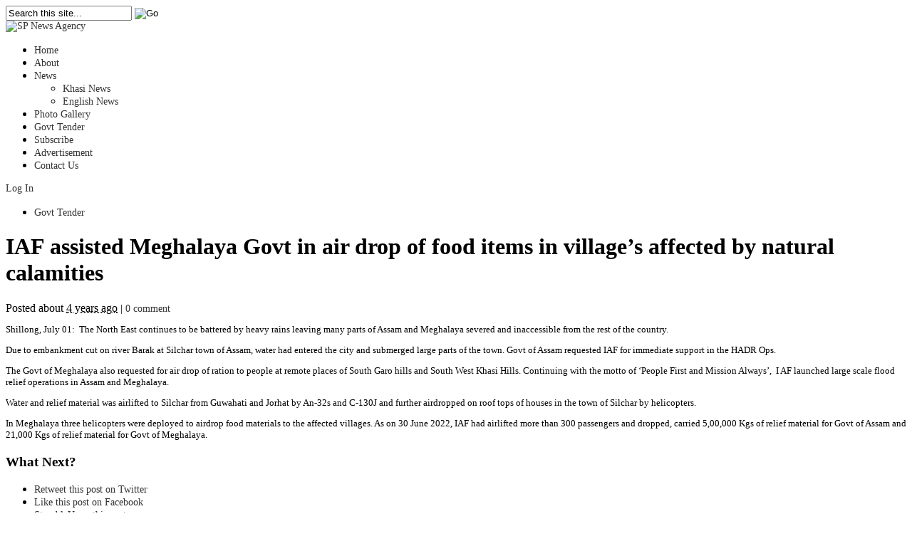

--- FILE ---
content_type: text/html; charset=UTF-8
request_url: https://spnewsagency.com/iaf-assisted-meghalaya-govt-in-air-drop-of-food-items-in-villages-affected-by-natural-calamities/
body_size: 51620
content:
<!DOCTYPE html PUBLIC "-//W3C//DTD XHTML 1.0 Transitional//EN" "http://www.w3.org/TR/xhtml1/DTD/xhtml1-transitional.dtd">
<html xmlns="http://www.w3.org/1999/xhtml" lang="en-US" xml:lang="en-US">
<head profile="http://gmpg.org/xfn/11">
<meta http-equiv="Content-Type" content="text/html; charset=UTF-8" />
<title>  IAF assisted Meghalaya Govt in air drop of food items in village’s affected by natural calamities | SP News Agency</title>

<link rel="profile" href="http://gmpg.org/xfn/11" />
<link rel="stylesheet" type="text/css" media="all" href="https://spnewsagency.com/wp-content/themes/newspaper/style.css" />
<link rel="alternate" type="application/rss+xml" title="SP News Agency RSS Feed" href="https://spnewsagency.com/feed/" />
<link rel="alternate" type="application/atom+xml" title="SP News Agency Atom Feed" href="https://spnewsagency.com/feed/atom/" />
<link rel="pingback" href="https://spnewsagency.com/xmlrpc.php" />
<link rel="stylesheet" type="text/css" href="https://spnewsagency.com/wp-content/themes/newspaper/styles/default.css" />	
<link rel="stylesheet" type="text/css" href="https://spnewsagency.com/wp-content/themes/newspaper/custom.css" />


	  <meta name='robots' content='max-image-preview:large' />
<link rel="alternate" type="application/rss+xml" title="SP News Agency &raquo; IAF assisted Meghalaya Govt in air drop of food items in village’s affected by natural calamities Comments Feed" href="https://spnewsagency.com/iaf-assisted-meghalaya-govt-in-air-drop-of-food-items-in-villages-affected-by-natural-calamities/feed/" />
<link rel="alternate" title="oEmbed (JSON)" type="application/json+oembed" href="https://spnewsagency.com/wp-json/oembed/1.0/embed?url=https%3A%2F%2Fspnewsagency.com%2Fiaf-assisted-meghalaya-govt-in-air-drop-of-food-items-in-villages-affected-by-natural-calamities%2F" />
<link rel="alternate" title="oEmbed (XML)" type="text/xml+oembed" href="https://spnewsagency.com/wp-json/oembed/1.0/embed?url=https%3A%2F%2Fspnewsagency.com%2Fiaf-assisted-meghalaya-govt-in-air-drop-of-food-items-in-villages-affected-by-natural-calamities%2F&#038;format=xml" />
<meta content="Newspaper v.1.0.1" name="generator"/><style id='wp-img-auto-sizes-contain-inline-css' type='text/css'>
img:is([sizes=auto i],[sizes^="auto," i]){contain-intrinsic-size:3000px 1500px}
/*# sourceURL=wp-img-auto-sizes-contain-inline-css */
</style>
<link rel='stylesheet' id='wordpress-plugin-random-post-slider-css' href='https://spnewsagency.com/wp-content/plugins/wordpress-plugin-random-post-slider/wordpress-plugin-random-post-slider.css?ver=6.9' type='text/css' media='all' />
<style id='wp-emoji-styles-inline-css' type='text/css'>

	img.wp-smiley, img.emoji {
		display: inline !important;
		border: none !important;
		box-shadow: none !important;
		height: 1em !important;
		width: 1em !important;
		margin: 0 0.07em !important;
		vertical-align: -0.1em !important;
		background: none !important;
		padding: 0 !important;
	}
/*# sourceURL=wp-emoji-styles-inline-css */
</style>
<style id='wp-block-library-inline-css' type='text/css'>
:root{--wp-block-synced-color:#7a00df;--wp-block-synced-color--rgb:122,0,223;--wp-bound-block-color:var(--wp-block-synced-color);--wp-editor-canvas-background:#ddd;--wp-admin-theme-color:#007cba;--wp-admin-theme-color--rgb:0,124,186;--wp-admin-theme-color-darker-10:#006ba1;--wp-admin-theme-color-darker-10--rgb:0,107,160.5;--wp-admin-theme-color-darker-20:#005a87;--wp-admin-theme-color-darker-20--rgb:0,90,135;--wp-admin-border-width-focus:2px}@media (min-resolution:192dpi){:root{--wp-admin-border-width-focus:1.5px}}.wp-element-button{cursor:pointer}:root .has-very-light-gray-background-color{background-color:#eee}:root .has-very-dark-gray-background-color{background-color:#313131}:root .has-very-light-gray-color{color:#eee}:root .has-very-dark-gray-color{color:#313131}:root .has-vivid-green-cyan-to-vivid-cyan-blue-gradient-background{background:linear-gradient(135deg,#00d084,#0693e3)}:root .has-purple-crush-gradient-background{background:linear-gradient(135deg,#34e2e4,#4721fb 50%,#ab1dfe)}:root .has-hazy-dawn-gradient-background{background:linear-gradient(135deg,#faaca8,#dad0ec)}:root .has-subdued-olive-gradient-background{background:linear-gradient(135deg,#fafae1,#67a671)}:root .has-atomic-cream-gradient-background{background:linear-gradient(135deg,#fdd79a,#004a59)}:root .has-nightshade-gradient-background{background:linear-gradient(135deg,#330968,#31cdcf)}:root .has-midnight-gradient-background{background:linear-gradient(135deg,#020381,#2874fc)}:root{--wp--preset--font-size--normal:16px;--wp--preset--font-size--huge:42px}.has-regular-font-size{font-size:1em}.has-larger-font-size{font-size:2.625em}.has-normal-font-size{font-size:var(--wp--preset--font-size--normal)}.has-huge-font-size{font-size:var(--wp--preset--font-size--huge)}.has-text-align-center{text-align:center}.has-text-align-left{text-align:left}.has-text-align-right{text-align:right}.has-fit-text{white-space:nowrap!important}#end-resizable-editor-section{display:none}.aligncenter{clear:both}.items-justified-left{justify-content:flex-start}.items-justified-center{justify-content:center}.items-justified-right{justify-content:flex-end}.items-justified-space-between{justify-content:space-between}.screen-reader-text{border:0;clip-path:inset(50%);height:1px;margin:-1px;overflow:hidden;padding:0;position:absolute;width:1px;word-wrap:normal!important}.screen-reader-text:focus{background-color:#ddd;clip-path:none;color:#444;display:block;font-size:1em;height:auto;left:5px;line-height:normal;padding:15px 23px 14px;text-decoration:none;top:5px;width:auto;z-index:100000}html :where(.has-border-color){border-style:solid}html :where([style*=border-top-color]){border-top-style:solid}html :where([style*=border-right-color]){border-right-style:solid}html :where([style*=border-bottom-color]){border-bottom-style:solid}html :where([style*=border-left-color]){border-left-style:solid}html :where([style*=border-width]){border-style:solid}html :where([style*=border-top-width]){border-top-style:solid}html :where([style*=border-right-width]){border-right-style:solid}html :where([style*=border-bottom-width]){border-bottom-style:solid}html :where([style*=border-left-width]){border-left-style:solid}html :where(img[class*=wp-image-]){height:auto;max-width:100%}:where(figure){margin:0 0 1em}html :where(.is-position-sticky){--wp-admin--admin-bar--position-offset:var(--wp-admin--admin-bar--height,0px)}@media screen and (max-width:600px){html :where(.is-position-sticky){--wp-admin--admin-bar--position-offset:0px}}

/*# sourceURL=wp-block-library-inline-css */
</style><style id='global-styles-inline-css' type='text/css'>
:root{--wp--preset--aspect-ratio--square: 1;--wp--preset--aspect-ratio--4-3: 4/3;--wp--preset--aspect-ratio--3-4: 3/4;--wp--preset--aspect-ratio--3-2: 3/2;--wp--preset--aspect-ratio--2-3: 2/3;--wp--preset--aspect-ratio--16-9: 16/9;--wp--preset--aspect-ratio--9-16: 9/16;--wp--preset--color--black: #000000;--wp--preset--color--cyan-bluish-gray: #abb8c3;--wp--preset--color--white: #ffffff;--wp--preset--color--pale-pink: #f78da7;--wp--preset--color--vivid-red: #cf2e2e;--wp--preset--color--luminous-vivid-orange: #ff6900;--wp--preset--color--luminous-vivid-amber: #fcb900;--wp--preset--color--light-green-cyan: #7bdcb5;--wp--preset--color--vivid-green-cyan: #00d084;--wp--preset--color--pale-cyan-blue: #8ed1fc;--wp--preset--color--vivid-cyan-blue: #0693e3;--wp--preset--color--vivid-purple: #9b51e0;--wp--preset--gradient--vivid-cyan-blue-to-vivid-purple: linear-gradient(135deg,rgb(6,147,227) 0%,rgb(155,81,224) 100%);--wp--preset--gradient--light-green-cyan-to-vivid-green-cyan: linear-gradient(135deg,rgb(122,220,180) 0%,rgb(0,208,130) 100%);--wp--preset--gradient--luminous-vivid-amber-to-luminous-vivid-orange: linear-gradient(135deg,rgb(252,185,0) 0%,rgb(255,105,0) 100%);--wp--preset--gradient--luminous-vivid-orange-to-vivid-red: linear-gradient(135deg,rgb(255,105,0) 0%,rgb(207,46,46) 100%);--wp--preset--gradient--very-light-gray-to-cyan-bluish-gray: linear-gradient(135deg,rgb(238,238,238) 0%,rgb(169,184,195) 100%);--wp--preset--gradient--cool-to-warm-spectrum: linear-gradient(135deg,rgb(74,234,220) 0%,rgb(151,120,209) 20%,rgb(207,42,186) 40%,rgb(238,44,130) 60%,rgb(251,105,98) 80%,rgb(254,248,76) 100%);--wp--preset--gradient--blush-light-purple: linear-gradient(135deg,rgb(255,206,236) 0%,rgb(152,150,240) 100%);--wp--preset--gradient--blush-bordeaux: linear-gradient(135deg,rgb(254,205,165) 0%,rgb(254,45,45) 50%,rgb(107,0,62) 100%);--wp--preset--gradient--luminous-dusk: linear-gradient(135deg,rgb(255,203,112) 0%,rgb(199,81,192) 50%,rgb(65,88,208) 100%);--wp--preset--gradient--pale-ocean: linear-gradient(135deg,rgb(255,245,203) 0%,rgb(182,227,212) 50%,rgb(51,167,181) 100%);--wp--preset--gradient--electric-grass: linear-gradient(135deg,rgb(202,248,128) 0%,rgb(113,206,126) 100%);--wp--preset--gradient--midnight: linear-gradient(135deg,rgb(2,3,129) 0%,rgb(40,116,252) 100%);--wp--preset--font-size--small: 13px;--wp--preset--font-size--medium: 20px;--wp--preset--font-size--large: 36px;--wp--preset--font-size--x-large: 42px;--wp--preset--spacing--20: 0.44rem;--wp--preset--spacing--30: 0.67rem;--wp--preset--spacing--40: 1rem;--wp--preset--spacing--50: 1.5rem;--wp--preset--spacing--60: 2.25rem;--wp--preset--spacing--70: 3.38rem;--wp--preset--spacing--80: 5.06rem;--wp--preset--shadow--natural: 6px 6px 9px rgba(0, 0, 0, 0.2);--wp--preset--shadow--deep: 12px 12px 50px rgba(0, 0, 0, 0.4);--wp--preset--shadow--sharp: 6px 6px 0px rgba(0, 0, 0, 0.2);--wp--preset--shadow--outlined: 6px 6px 0px -3px rgb(255, 255, 255), 6px 6px rgb(0, 0, 0);--wp--preset--shadow--crisp: 6px 6px 0px rgb(0, 0, 0);}:where(.is-layout-flex){gap: 0.5em;}:where(.is-layout-grid){gap: 0.5em;}body .is-layout-flex{display: flex;}.is-layout-flex{flex-wrap: wrap;align-items: center;}.is-layout-flex > :is(*, div){margin: 0;}body .is-layout-grid{display: grid;}.is-layout-grid > :is(*, div){margin: 0;}:where(.wp-block-columns.is-layout-flex){gap: 2em;}:where(.wp-block-columns.is-layout-grid){gap: 2em;}:where(.wp-block-post-template.is-layout-flex){gap: 1.25em;}:where(.wp-block-post-template.is-layout-grid){gap: 1.25em;}.has-black-color{color: var(--wp--preset--color--black) !important;}.has-cyan-bluish-gray-color{color: var(--wp--preset--color--cyan-bluish-gray) !important;}.has-white-color{color: var(--wp--preset--color--white) !important;}.has-pale-pink-color{color: var(--wp--preset--color--pale-pink) !important;}.has-vivid-red-color{color: var(--wp--preset--color--vivid-red) !important;}.has-luminous-vivid-orange-color{color: var(--wp--preset--color--luminous-vivid-orange) !important;}.has-luminous-vivid-amber-color{color: var(--wp--preset--color--luminous-vivid-amber) !important;}.has-light-green-cyan-color{color: var(--wp--preset--color--light-green-cyan) !important;}.has-vivid-green-cyan-color{color: var(--wp--preset--color--vivid-green-cyan) !important;}.has-pale-cyan-blue-color{color: var(--wp--preset--color--pale-cyan-blue) !important;}.has-vivid-cyan-blue-color{color: var(--wp--preset--color--vivid-cyan-blue) !important;}.has-vivid-purple-color{color: var(--wp--preset--color--vivid-purple) !important;}.has-black-background-color{background-color: var(--wp--preset--color--black) !important;}.has-cyan-bluish-gray-background-color{background-color: var(--wp--preset--color--cyan-bluish-gray) !important;}.has-white-background-color{background-color: var(--wp--preset--color--white) !important;}.has-pale-pink-background-color{background-color: var(--wp--preset--color--pale-pink) !important;}.has-vivid-red-background-color{background-color: var(--wp--preset--color--vivid-red) !important;}.has-luminous-vivid-orange-background-color{background-color: var(--wp--preset--color--luminous-vivid-orange) !important;}.has-luminous-vivid-amber-background-color{background-color: var(--wp--preset--color--luminous-vivid-amber) !important;}.has-light-green-cyan-background-color{background-color: var(--wp--preset--color--light-green-cyan) !important;}.has-vivid-green-cyan-background-color{background-color: var(--wp--preset--color--vivid-green-cyan) !important;}.has-pale-cyan-blue-background-color{background-color: var(--wp--preset--color--pale-cyan-blue) !important;}.has-vivid-cyan-blue-background-color{background-color: var(--wp--preset--color--vivid-cyan-blue) !important;}.has-vivid-purple-background-color{background-color: var(--wp--preset--color--vivid-purple) !important;}.has-black-border-color{border-color: var(--wp--preset--color--black) !important;}.has-cyan-bluish-gray-border-color{border-color: var(--wp--preset--color--cyan-bluish-gray) !important;}.has-white-border-color{border-color: var(--wp--preset--color--white) !important;}.has-pale-pink-border-color{border-color: var(--wp--preset--color--pale-pink) !important;}.has-vivid-red-border-color{border-color: var(--wp--preset--color--vivid-red) !important;}.has-luminous-vivid-orange-border-color{border-color: var(--wp--preset--color--luminous-vivid-orange) !important;}.has-luminous-vivid-amber-border-color{border-color: var(--wp--preset--color--luminous-vivid-amber) !important;}.has-light-green-cyan-border-color{border-color: var(--wp--preset--color--light-green-cyan) !important;}.has-vivid-green-cyan-border-color{border-color: var(--wp--preset--color--vivid-green-cyan) !important;}.has-pale-cyan-blue-border-color{border-color: var(--wp--preset--color--pale-cyan-blue) !important;}.has-vivid-cyan-blue-border-color{border-color: var(--wp--preset--color--vivid-cyan-blue) !important;}.has-vivid-purple-border-color{border-color: var(--wp--preset--color--vivid-purple) !important;}.has-vivid-cyan-blue-to-vivid-purple-gradient-background{background: var(--wp--preset--gradient--vivid-cyan-blue-to-vivid-purple) !important;}.has-light-green-cyan-to-vivid-green-cyan-gradient-background{background: var(--wp--preset--gradient--light-green-cyan-to-vivid-green-cyan) !important;}.has-luminous-vivid-amber-to-luminous-vivid-orange-gradient-background{background: var(--wp--preset--gradient--luminous-vivid-amber-to-luminous-vivid-orange) !important;}.has-luminous-vivid-orange-to-vivid-red-gradient-background{background: var(--wp--preset--gradient--luminous-vivid-orange-to-vivid-red) !important;}.has-very-light-gray-to-cyan-bluish-gray-gradient-background{background: var(--wp--preset--gradient--very-light-gray-to-cyan-bluish-gray) !important;}.has-cool-to-warm-spectrum-gradient-background{background: var(--wp--preset--gradient--cool-to-warm-spectrum) !important;}.has-blush-light-purple-gradient-background{background: var(--wp--preset--gradient--blush-light-purple) !important;}.has-blush-bordeaux-gradient-background{background: var(--wp--preset--gradient--blush-bordeaux) !important;}.has-luminous-dusk-gradient-background{background: var(--wp--preset--gradient--luminous-dusk) !important;}.has-pale-ocean-gradient-background{background: var(--wp--preset--gradient--pale-ocean) !important;}.has-electric-grass-gradient-background{background: var(--wp--preset--gradient--electric-grass) !important;}.has-midnight-gradient-background{background: var(--wp--preset--gradient--midnight) !important;}.has-small-font-size{font-size: var(--wp--preset--font-size--small) !important;}.has-medium-font-size{font-size: var(--wp--preset--font-size--medium) !important;}.has-large-font-size{font-size: var(--wp--preset--font-size--large) !important;}.has-x-large-font-size{font-size: var(--wp--preset--font-size--x-large) !important;}
/*# sourceURL=global-styles-inline-css */
</style>

<style id='classic-theme-styles-inline-css' type='text/css'>
/*! This file is auto-generated */
.wp-block-button__link{color:#fff;background-color:#32373c;border-radius:9999px;box-shadow:none;text-decoration:none;padding:calc(.667em + 2px) calc(1.333em + 2px);font-size:1.125em}.wp-block-file__button{background:#32373c;color:#fff;text-decoration:none}
/*# sourceURL=/wp-includes/css/classic-themes.min.css */
</style>
<link rel='stylesheet' id='contact-form-7-css' href='https://spnewsagency.com/wp-content/plugins/contact-form-7/includes/css/styles.css?ver=6.1.1' type='text/css' media='all' />
<link rel='stylesheet' id='wp-lightbox-2.min.css-css' href='https://spnewsagency.com/wp-content/plugins/wp-lightbox-2/styles/lightbox.min.css?ver=1.3.4' type='text/css' media='all' />
<link rel='stylesheet' id='colorbox-css' href='https://spnewsagency.com/wp-content/plugins/lightbox-gallery/colorbox/example1/colorbox.css?ver=6.9' type='text/css' media='all' />
<link rel='stylesheet' id='simplemodal-login-css' href='http://spnewsagency.com/wp-content/plugins/simplemodal-login/css/default.css?ver=1.1' type='text/css' media='screen' />
<script type="text/javascript" src="https://spnewsagency.com/wp-content/themes/newspaper/includes/js/jquery.min.js?ver=1.4.2" id="jquery-js"></script>
<script type="text/javascript" src="https://spnewsagency.com/wp-content/plugins/wordpress-plugin-random-post-slider/js/jquery.cycle.all.latest.js?ver=6.9" id="jquery.cycle.all.latest-js"></script>
<script type="text/javascript" src="http://spnewsagency.com/wp-content/plugins/wp-newsticker/scripts/jquery.newsticker.js?ver=6.9" id="jquery.newsticker-js"></script>
<script type="text/javascript" src="https://spnewsagency.com/wp-content/themes/newspaper/includes/js/superfish.js?ver=1.4.2" id="jquery-superfish-js"></script>
<script type="text/javascript" src="https://spnewsagency.com/wp-content/themes/newspaper/includes/js/tabber.js?ver=1.4.2" id="jquery-tabber-js"></script>
<script type="text/javascript" src="https://spnewsagency.com/wp-content/themes/newspaper/includes/js/custom.js?ver=1.4.2" id="jquery-custom-js"></script>
<link rel="https://api.w.org/" href="https://spnewsagency.com/wp-json/" /><link rel="alternate" title="JSON" type="application/json" href="https://spnewsagency.com/wp-json/wp/v2/posts/82876" /><link rel="EditURI" type="application/rsd+xml" title="RSD" href="https://spnewsagency.com/xmlrpc.php?rsd" />
<meta name="generator" content="WordPress 6.9" />
<link rel="canonical" href="https://spnewsagency.com/iaf-assisted-meghalaya-govt-in-air-drop-of-food-items-in-villages-affected-by-natural-calamities/" />
<link rel='shortlink' href='https://spnewsagency.com/?p=82876' />
<link id='MediaRSS' rel='alternate' type='application/rss+xml' title='NextGEN Gallery RSS Feed' href='https://spnewsagency.com/wp-content/plugins/nextgen-gallery/src/Legacy/xml/media-rss.php' />
<link rel="shortcut icon" href="http://spnewsagency.com/wp-content/themes/newspaper/images/favicon.png" /><script type="text/javascript" src="https://spnewsagency.com/wp-content/plugins/si-captcha-for-wordpress/captcha/si_captcha.js?ver=1768457601"></script>
<!-- begin SI CAPTCHA Anti-Spam - login/register form style -->
<style type="text/css">
.si_captcha_small { width:175px; height:45px; padding-top:10px; padding-bottom:10px; }
.si_captcha_large { width:250px; height:60px; padding-top:10px; padding-bottom:10px; }
img#si_image_com { border-style:none; margin:0; padding-right:5px; float:left; }
img#si_image_reg { border-style:none; margin:0; padding-right:5px; float:left; }
img#si_image_log { border-style:none; margin:0; padding-right:5px; float:left; }
img#si_image_side_login { border-style:none; margin:0; padding-right:5px; float:left; }
img#si_image_checkout { border-style:none; margin:0; padding-right:5px; float:left; }
img#si_image_jetpack { border-style:none; margin:0; padding-right:5px; float:left; }
img#si_image_bbpress_topic { border-style:none; margin:0; padding-right:5px; float:left; }
.si_captcha_refresh { border-style:none; margin:0; vertical-align:bottom; }
div#si_captcha_input { display:block; padding-top:15px; padding-bottom:5px; }
label#si_captcha_code_label { margin:0; }
input#si_captcha_code_input { width:65px; }
p#si_captcha_code_p { clear: left; padding-top:10px; }
.si-captcha-jetpack-error { color:#DC3232; }
</style>
<!-- end SI CAPTCHA Anti-Spam - login/register form style -->
		<style type="text/css" id="wp-custom-css">
			
a:link, a:visited {
    color: #333;
    text-decoration: none;
    font-size: 14px;
}
p {
    font-size: 13px;
}
span {
    font-size: 14px;
}		</style>
		
<meta name="google-site-verification" content="mB-yoaXWYjq2wkiFS_bnaGOzT5rBLqnPSCAWVA9amt4" />

<script type="text/javascript">

  var _gaq = _gaq || [];
  _gaq.push(['_setAccount', 'UA-39098493-1']);
  _gaq.push(['_trackPageview']);

  (function() {
    var ga = document.createElement('script'); ga.type = 'text/javascript'; ga.async = true;
    ga.src = ('https:' == document.location.protocol ? 'https://ssl' : 'http://www') + '.google-analytics.com/ga.js';
    var s = document.getElementsByTagName('script')[0]; s.parentNode.insertBefore(ga, s);
  })();

</script>

</head>

<body class="wp-singular post-template-default single single-post postid-82876 single-format-standard wp-theme-newspaper chrome">


<div id="wrapper">

	<div id="top">
	
				
        <div id="search">
			<form method="get" id="searchform" action="https://spnewsagency.com">
				<input type="text" class="field" name="s" id="s"  value="Search this site..." onfocus="if (this.value == 'Search this site...') {this.value = '';}" onblur="if (this.value == '') {this.value = 'Search this site...';}" />
				<input id="searchsubmit" type="image" src="https://spnewsagency.com/wp-content/themes/newspaper/images/ico-search.gif" value="Go" />
			</form>
		</div><!--end #search -->        
						
	</div> <!-- end #top -->

	<div id="header">
	
			
			<!-- end .header-quote .quote-left --> 
	  	
	  		
		<div id="header-with-quote">		
				
			<a href="https://spnewsagency.com"><img src="https://spnewsagency.com/wp-content/themes/newspaper/images/logo.jpg" alt="SP News Agency" id="logo"/></a>
			
			    
	    </div> <!-- #header-with-quote #header-with-ad -->
	    
			    
		     <!--end .header-quote .quote-right--> 
	
	  		  	
			  	
		<div class="clear"></div>    
			
	</div><!--end #header-->   


	<div id="primary-nav">



	
		<div class="nav">
		
			<ul id="menu-top-nav" class=""><li id="menu-item-46" class="menu-item menu-item-type-custom menu-item-object-custom menu-item-home menu-item-46"><a href="http://spnewsagency.com/">Home</a></li>
<li id="menu-item-53" class="menu-item menu-item-type-post_type menu-item-object-page menu-item-53"><a href="https://spnewsagency.com/about-us/">About</a></li>
<li id="menu-item-49" class="menu-item menu-item-type-custom menu-item-object-custom menu-item-has-children menu-item-49"><a href="http://spnewsagency.com/category/khasi-news/">News</a>
<ul class="sub-menu">
	<li id="menu-item-48" class="menu-item menu-item-type-taxonomy menu-item-object-category menu-item-48"><a href="https://spnewsagency.com/category/khasi-news/">Khasi News</a></li>
	<li id="menu-item-47" class="menu-item menu-item-type-taxonomy menu-item-object-category current-post-ancestor current-menu-parent current-post-parent menu-item-47"><a href="https://spnewsagency.com/category/english-news/">English News</a></li>
</ul>
</li>
<li id="menu-item-106" class="menu-item menu-item-type-post_type menu-item-object-page menu-item-106"><a href="https://spnewsagency.com/photo-gallery/">Photo Gallery</a></li>
<li id="menu-item-752" class="menu-item menu-item-type-post_type menu-item-object-page menu-item-752"><a href="https://spnewsagency.com/govt-tender/">Govt Tender</a></li>
<li id="menu-item-57" class="menu-item menu-item-type-post_type menu-item-object-page menu-item-57"><a href="https://spnewsagency.com/subscribe/">Subscribe</a></li>
<li id="menu-item-64" class="menu-item menu-item-type-post_type menu-item-object-page menu-item-64"><a href="https://spnewsagency.com/advertise-with-us/">Advertisement</a></li>
<li id="menu-item-61" class="menu-item menu-item-type-post_type menu-item-object-page menu-item-61"><a href="https://spnewsagency.com/contact-us/">Contact Us</a></li>
</ul>				
		</div><!--end .nav-->
		
	</div><!--#primary-nav-->
	
	<div id="secondary-nav">

<div id="loginbutton">
				<a href="/wp-login.php" class="simplemodal-login">Log In</a>
			</div> 

<div style="width: 91.5%;"></div>
		
		<div class="nav">
	
							<ul id="" class="">
					<li class="page_item page-item-750"><a href="https://spnewsagency.com/govt-tender/">Govt Tender</a></li>
				</ul>
				
		</div><!--end .nav-->
		
		
		<!-- start nav-social -->  


			



		 <!-- end .nav-social -->
		
				    	    
	</div> <!--end #secondary-nav-->



	<div id="container">
<div id="content">

		
		<div id="post-82876" class="post-82876 post type-post status-publish format-standard hentry category-english-news">
				
			<h1 class="entry-title">IAF assisted Meghalaya Govt in air drop of food items in village’s affected by natural calamities</h1>
			
			<div class="entry-meta">
				Posted about <abbr title="July 1, 2022 at 8:44 am">4 years ago</abbr> <span class="entry-sep">|</span> <span class="entry-comment"><a href="https://spnewsagency.com/iaf-assisted-meghalaya-govt-in-air-drop-of-food-items-in-villages-affected-by-natural-calamities/#respond">0 comment</a></span></span>
			</div> <!--end .entry-meta-->
    
			<div class="entry entry-content">

								
				<p>Shillong, July 01:  The North East continues to be battered by heavy rains leaving many parts of Assam and Meghalaya severed and inaccessible from the rest of the country.</p>
<p>Due to embankment cut on river Barak at Silchar town of Assam, water had entered the city and submerged large parts of the town. Govt of Assam requested IAF for immediate support in the HADR Ops.</p>
<p>The Govt of Meghalaya also requested for air drop of ration to people at remote places of South Garo hills and South West Khasi Hills. Continuing with the motto of ‘People First and Mission Always’,  I AF launched large scale flood relief operations in Assam and Meghalaya.</p>
<p>Water and relief material was airlifted to Silchar from Guwahati and Jorhat by An-32s and C-130J and further airdropped on roof tops of houses in the town of Silchar by helicopters.</p>
<p>In Meghalaya three helicopters were deployed to airdrop food materials to the affected villages. As on 30 June 2022, IAF had airlifted more than 300 passengers and dropped, carried 5,00,000 Kgs of relief material for Govt of Assam and 21,000 Kgs of relief material for Govt of Meghalaya.</p>
							
							
			</div> <!--end .entry-->

						
				

						
				<div class="entry-bottom">
				
					<div class="entry-social">
						<h3 class="section-title">What Next?</h3>
						<ul class="clear"><li class="twitter_icon"><a title="Retweet this post on Twitter" href="http://twitter.com/home?status=IAF%20assisted%20Meghalaya%20Govt%20in%20air%20drop%20of%20food%20items%20in%20village%E2%80%99s%20affected%20by%20natural%20calamities%20-%20https://spnewsagency.com/?p=82876">Retweet this post on Twitter</a></li><li class="facebook_icon"><a title="Like this post on Facebook" href="http://www.facebook.com/share.php?u=https%3A%2F%2Fspnewsagency.com%2Fiaf-assisted-meghalaya-govt-in-air-drop-of-food-items-in-villages-affected-by-natural-calamities%2F&amp;t=IAF%20assisted%20Meghalaya%20Govt%20in%20air%20drop%20of%20food%20items%20in%20village%E2%80%99s%20affected%20by%20natural%20calamities">Like this post on Facebook</a></li><li class="stumbleupon_icon"><a title="StumbleUpon this post" href="http://www.stumbleupon.com/submit?url=https%3A%2F%2Fspnewsagency.com%2Fiaf-assisted-meghalaya-govt-in-air-drop-of-food-items-in-villages-affected-by-natural-calamities%2F&amp;title=IAF%20assisted%20Meghalaya%20Govt%20in%20air%20drop%20of%20food%20items%20in%20village%E2%80%99s%20affected%20by%20natural%20calamities">StumbleUpon this post</a></li><li class="digg_icon"><a title="Digg this post" href="http://digg.com/submit?phase=2&amp;url=https%3A%2F%2Fspnewsagency.com%2Fiaf-assisted-meghalaya-govt-in-air-drop-of-food-items-in-villages-affected-by-natural-calamities%2F&amp;title=IAF%20assisted%20Meghalaya%20Govt%20in%20air%20drop%20of%20food%20items%20in%20village%E2%80%99s%20affected%20by%20natural%20calamities&amp;bodytext=Shillong%2C%20July%2001%3A%20%C2%A0The%20North%20East%20continues%20to%20be%20battered%20by%20heavy%20rains%20leaving%20many%20parts%20of%20Assam%20and%20Meghalaya%20severed%20and%20inaccessible%20from%20the%20rest%20of%20the%20country.Due%20to%20embankment%20cut%20on%20river%20Barak%20at%20Silchar%20town%20of%20Assam%2C%20water%20had%20e">Digg this post</a></li><li class="delicious_icon"><a title="Bookmark on del.icio.us" href="http://delicious.com/post?url=https%3A%2F%2Fspnewsagency.com%2Fiaf-assisted-meghalaya-govt-in-air-drop-of-food-items-in-villages-affected-by-natural-calamities%2F&amp;title=IAF%20assisted%20Meghalaya%20Govt%20in%20air%20drop%20of%20food%20items%20in%20village%E2%80%99s%20affected%20by%20natural%20calamities&amp;notes=Shillong%2C%20July%2001%3A%20%C2%A0The%20North%20East%20continues%20to%20be%20battered%20by%20heavy%20rains%20leaving%20many%20parts%20of%20Assam%20and%20Meghalaya%20severed%20and%20inaccessible%20from%20the%20rest%20of%20the%20country.Due%20to%20embankment%20cut%20on%20river%20Barak%20at%20Silchar%20town%20of%20Assam%2C%20water%20had%20e">Bookmark on del.icio.us</a></li></ul>	
					</div> <!--end .entry-social-->	
					
					<div class="entry-related-posts">
								<h3>Recent Articles</h3>
		<ul>
					<li>
				<a class="title" href="https://spnewsagency.com/ed-attached-properties-under-pmla-2002-in-the-case-of-m-s-suumaya-group/" rel="bookmark">ED attached properties under PMLA 2002 in the case of M/s Suumaya Group</a>
			</li>
					<li>
				<a class="title" href="https://spnewsagency.com/kynnoh-ka-seng-hanm-kiba-pyniap-ia-u-dilseng-dei-ki-khar-bangladesh/" rel="bookmark">Kynnoh ka seng HANM kiba pyniap ia u Dilseng dei ki khar Bangladesh</a>
			</li>
					<li>
				<a class="title" href="https://spnewsagency.com/na-ka-mnrega-ioh-ophis-ka-kyntiewlang-v-o-ka-shnong-korstep-nonglyngdoh/" rel="bookmark">Na ka MNREGA ioh ophis ka Kyntiewlang V.O ka shnong Korstep Nonglyngdoh</a>
			</li>
					<li>
				<a class="title" href="https://spnewsagency.com/apot-bags-best-film-at-8th-sailadhar-baruah-film-awards-ne-2025/" rel="bookmark">APOT bags best film at 8th Sailadhar Baruah Film Awards, NE 2025</a>
			</li>
					<li>
				<a class="title" href="https://spnewsagency.com/the-d-m-of-ewkh-district-under-63-bnss-2023-band-sale-of-fish-from-bangladesh/" rel="bookmark">The D.M of EWKH district under 63 BNSS, 2023 band sale of fish from Bangladesh</a>
			</li>
					<li>
				<a class="title" href="https://spnewsagency.com/ba-long-jingiaseng-heh-ka-balang-presbyterian-bad-katholik-jurip-u-mla-ia-ka-surok/" rel="bookmark">Ka jingiaseng heh ka balang Presbyterian bad Katholik jurip u MLA ia ka surok</a>
			</li>
					<li>
				<a class="title" href="https://spnewsagency.com/ka-hyc-kan-nym-shong-kli-kti-ba-pynduh-ka-mtc-ban-kit-khynnah-skul/" rel="bookmark">Ka HYC kan nym shong kli kti ba pynduh ka MTC ban kit khynnah skul</a>
			</li>
					<li>
				<a class="title" href="https://spnewsagency.com/the-police-ha-arrested-the-home-guard-who-was-alleged-of-extorting-money/" rel="bookmark">The police ha arrested the Home Guard who was alleged of extorting money</a>
			</li>
					<li>
				<a class="title" href="https://spnewsagency.com/kynduh-u-bah-a-l-hek-ia-u-national-working-president-ban-pynkhlain-ia-ka-bjp/" rel="bookmark">Kynduh u bah A L Hek ia u National Working President ban pynkhlain ia ka BJP</a>
			</li>
					<li>
				<a class="title" href="https://spnewsagency.com/hyc-condemn-the-abrupt-decision-of-the-mtc-to-stop-services-as-school-bus/" rel="bookmark">HYC condemn the abrupt decision of the MTC to stop services as school bus  </a>
			</li>
				</ul>
		
							</div> <!-- end .entry-related-posts -->
			
					<div class="clear"></div>
			
				</div> <!-- end .entry-bottom -->			
			
							
		</div> <!--end #post-->

<!-- You can start editing here. -->

<div class="comments-box">

	<a name="comments" id="comments"></a>

	
<!-- If comments are open, but there are no comments. -->




<div id="respond">

	<h3>Leave a Reply</h3>
	
	<div class="cancel-comment-reply"> 
		<small><a rel="nofollow" id="cancel-comment-reply-link" href="/iaf-assisted-meghalaya-govt-in-air-drop-of-food-items-in-villages-affected-by-natural-calamities/#respond" style="display:none;">Click here to cancel reply.</a></small>
	</div> <!--end .cancel-comment-reply-->
	
		
		<form action="http://spnewsagency.com/wp-comments-post.php" method="post" id="commentform" name="commentform">
  			
			<p>
				<input type="text" name="author" class="txt" id="author" value="" size="22" tabindex="1" />
				<label for="author">Name  (Required) </label>
			</p>

			<p>
				<input type="text" name="email" class="txt" id="email" value="" size="22" tabindex="2" />
				<label for="email">Mail (will not be published)  (Required) </label>
			</p>

			<p>
				<input type="text" name="url" class="txt" id="url" value="" size="22" tabindex="3" />
				<label for="url">Website</label>
			</p>

			
	<!--<p><strong>XHTML:</strong> You can use these tags: &lt;a href=&quot;&quot; title=&quot;&quot;&gt; &lt;abbr title=&quot;&quot;&gt; &lt;acronym title=&quot;&quot;&gt; &lt;b&gt; &lt;blockquote cite=&quot;&quot;&gt; &lt;cite&gt; &lt;code&gt; &lt;del datetime=&quot;&quot;&gt; &lt;em&gt; &lt;i&gt; &lt;q cite=&quot;&quot;&gt; &lt;s&gt; &lt;strike&gt; &lt;strong&gt; </p>-->

			<p><textarea name="comment" id="comment" rows="10" cols="50" tabindex="4"></textarea></p>

			<a onclick="document.commentform.submit();" class="button"><span>Submit Comment</span></a>
			
			<div class="clear"></div>
			
			<input type="hidden" name="comment_post_ID" value="82876" />
	
			<input type='hidden' name='comment_post_ID' value='82876' id='comment_post_ID' />
<input type='hidden' name='comment_parent' id='comment_parent' value='0' />
	
			<p style="display: none;"><input type="hidden" id="akismet_comment_nonce" name="akismet_comment_nonce" value="dc36b3a60c" /></p><p style="display: none !important;" class="akismet-fields-container" data-prefix="ak_"><label>&#916;<textarea name="ak_hp_textarea" cols="45" rows="8" maxlength="100"></textarea></label><input type="hidden" id="ak_js_1" name="ak_js" value="45"/><script>document.getElementById( "ak_js_1" ).setAttribute( "value", ( new Date() ).getTime() );</script></p>
<div id="captchaImgDiv">

<div class="si_captcha_small"><img id="si_image_com" src="https://spnewsagency.com/wp-content/plugins/si-captcha-for-wordpress/captcha/securimage_show.php?si_sm_captcha=1&amp;si_form_id=com&amp;prefix=pTXImdJAcMlc6e5z" width="132" height="45" alt="CAPTCHA" title="CAPTCHA" />
    <input id="si_code_com" name="si_code_com" type="hidden"  value="pTXImdJAcMlc6e5z" />
    <div id="si_refresh_com">
<a href="#" rel="nofollow" title="Refresh" onclick="si_captcha_refresh('si_image_com','com','/wp-content/plugins/si-captcha-for-wordpress/captcha','https://spnewsagency.com/wp-content/plugins/si-captcha-for-wordpress/captcha/securimage_show.php?si_sm_captcha=1&amp;si_form_id=com&amp;prefix='); return false;">
      <img class="si_captcha_refresh" src="https://spnewsagency.com/wp-content/plugins/si-captcha-for-wordpress/captcha/images/refresh.png" width="22" height="20" alt="Refresh" onclick="this.blur();" /></a>
  </div>
  </div>

<p id="si_captcha_code_p">
<input id="si_captcha_code" name="si_captcha_code" type="text" />
<label for="si_captcha_code" >CAPTCHA Code</label><span class="required"> *</span>
</p>
</div>
      <script type='text/javascript'>
          var sUrlInput = document.getElementById("comment");
                  var oParent = sUrlInput.parentNode;
          var sSubstitue = document.getElementById("captchaImgDiv");
                  oParent.appendChild(sSubstitue, sUrlInput);
      </script>
            <noscript>
          <style type='text/css'>#submit {display:none;}</style><br />           <input name="submit" type="submit" id="submit-alt" tabindex="6" value="Submit Comment" />
          </noscript>
  	
		</form> <!--end #commentform-->


</div> <!--end #respond-->


</div> <!--end #comment-box-->

</div><!--end #content-->

<div id="sidebar">
			<div id="calendar-4" class="widget widget_calendar"><h3 class="widget-title">Archives</h3><div id="calendar_wrap" class="calendar_wrap"><table id="wp-calendar" class="wp-calendar-table">
	<caption>January 2026</caption>
	<thead>
	<tr>
		<th scope="col" aria-label="Monday">M</th>
		<th scope="col" aria-label="Tuesday">T</th>
		<th scope="col" aria-label="Wednesday">W</th>
		<th scope="col" aria-label="Thursday">T</th>
		<th scope="col" aria-label="Friday">F</th>
		<th scope="col" aria-label="Saturday">S</th>
		<th scope="col" aria-label="Sunday">S</th>
	</tr>
	</thead>
	<tbody>
	<tr>
		<td colspan="3" class="pad">&nbsp;</td><td>1</td><td><a href="https://spnewsagency.com/2026/01/02/" aria-label="Posts published on January 2, 2026">2</a></td><td><a href="https://spnewsagency.com/2026/01/03/" aria-label="Posts published on January 3, 2026">3</a></td><td><a href="https://spnewsagency.com/2026/01/04/" aria-label="Posts published on January 4, 2026">4</a></td>
	</tr>
	<tr>
		<td><a href="https://spnewsagency.com/2026/01/05/" aria-label="Posts published on January 5, 2026">5</a></td><td><a href="https://spnewsagency.com/2026/01/06/" aria-label="Posts published on January 6, 2026">6</a></td><td><a href="https://spnewsagency.com/2026/01/07/" aria-label="Posts published on January 7, 2026">7</a></td><td><a href="https://spnewsagency.com/2026/01/08/" aria-label="Posts published on January 8, 2026">8</a></td><td><a href="https://spnewsagency.com/2026/01/09/" aria-label="Posts published on January 9, 2026">9</a></td><td><a href="https://spnewsagency.com/2026/01/10/" aria-label="Posts published on January 10, 2026">10</a></td><td><a href="https://spnewsagency.com/2026/01/11/" aria-label="Posts published on January 11, 2026">11</a></td>
	</tr>
	<tr>
		<td><a href="https://spnewsagency.com/2026/01/12/" aria-label="Posts published on January 12, 2026">12</a></td><td><a href="https://spnewsagency.com/2026/01/13/" aria-label="Posts published on January 13, 2026">13</a></td><td><a href="https://spnewsagency.com/2026/01/14/" aria-label="Posts published on January 14, 2026">14</a></td><td id="today"><a href="https://spnewsagency.com/2026/01/15/" aria-label="Posts published on January 15, 2026">15</a></td><td>16</td><td>17</td><td>18</td>
	</tr>
	<tr>
		<td>19</td><td>20</td><td>21</td><td>22</td><td>23</td><td>24</td><td>25</td>
	</tr>
	<tr>
		<td>26</td><td>27</td><td>28</td><td>29</td><td>30</td><td>31</td>
		<td class="pad" colspan="1">&nbsp;</td>
	</tr>
	</tbody>
	</table><nav aria-label="Previous and next months" class="wp-calendar-nav">
		<span class="wp-calendar-nav-prev"><a href="https://spnewsagency.com/2025/12/">&laquo; Dec</a></span>
		<span class="pad">&nbsp;</span>
		<span class="wp-calendar-nav-next">&nbsp;</span>
	</nav></div></div>	</div><!--end #sidebar-->

	<div class="clear"></div>

	</div> <!-- end #container -->

	<div class="clear"></div>

	<div id="footer">
	
    	<ul>
			<li><a href="https://spnewsagency.com">Home</a></li>        
    			<li class="cat-item cat-item-1"><a href="https://spnewsagency.com/category/english-news/">English News</a>
</li>
	<li class="cat-item cat-item-4"><a href="https://spnewsagency.com/category/khasi-news/">Khasi News</a>
</li>
    	</ul>
		
		<div class="clear"></div>					
				
		<div class="copyright">
		<h3 style="padding-right:5px;padding-top: 10px;float:left;">Visits</h3>	
				<div id="whitcounter-2" class="widget widget_whitcounter"><div class="wordpress-hit-counter" align="left"><img src='http://spnewsagency.com/wp-content/plugins/wordpress-hit-counter/styles/Basic/2/5.gif'><img src='http://spnewsagency.com/wp-content/plugins/wordpress-hit-counter/styles/Basic/2/1.gif'><img src='http://spnewsagency.com/wp-content/plugins/wordpress-hit-counter/styles/Basic/2/7.gif'><img src='http://spnewsagency.com/wp-content/plugins/wordpress-hit-counter/styles/Basic/2/6.gif'><img src='http://spnewsagency.com/wp-content/plugins/wordpress-hit-counter/styles/Basic/2/9.gif'><img src='http://spnewsagency.com/wp-content/plugins/wordpress-hit-counter/styles/Basic/2/4.gif'><img src='http://spnewsagency.com/wp-content/plugins/wordpress-hit-counter/styles/Basic/2/9.gif'><img src='http://spnewsagency.com/wp-content/plugins/wordpress-hit-counter/styles/Basic/2/5.gif'></div></div>				<div class="left">
				&copy; 2026 <a href="https://spnewsagency.com" title="Lets make Meghalaya a better place to live in" rel="home">SP News Agency</a>. All rights reserved. <a href="https://spnewsagency.com/wp-admin/">Site Admin</a> &middot; <span class="footer-rss"><a href="https://spnewsagency.com/feed/">Entries RSS</a></span> &middot; <span class="footer-rss"><a href="https://spnewsagency.com/comments/feed/">Comments RSS</a></span>
			</div> <!--end .left-->
			
			<div class="right">
                  Powered by <a href="http://www.netechno.com/" target="_blank">NE Techno (P) Ltd.</a> 
			</div> <!--end .right-->
			
		</div> <!--end .copyright-->
										
	</div> <!--end #footer -->

</div> <!--end #wrapper-->

<script type="speculationrules">
{"prefetch":[{"source":"document","where":{"and":[{"href_matches":"/*"},{"not":{"href_matches":["/wp-*.php","/wp-admin/*","/wp-content/uploads/*","/wp-content/*","/wp-content/plugins/*","/wp-content/themes/newspaper/*","/*\\?(.+)"]}},{"not":{"selector_matches":"a[rel~=\"nofollow\"]"}},{"not":{"selector_matches":".no-prefetch, .no-prefetch a"}}]},"eagerness":"conservative"}]}
</script>
<div id="simplemodal-login-form" style="display:none">
	<form name="loginform" id="loginform" action="https://spnewsagency.com/wp-login.php" method="post">
		<div class="title">Login</div>
		<div class="simplemodal-login-fields">
		<p>
			<label>Username<br />
			<input type="text" name="log" class="user_login input" value="" size="20" tabindex="10" /></label>
		</p>
		<p>
			<label>Password<br />
			<input type="password" name="pwd" class="user_pass input" value="" size="20" tabindex="20" /></label>
		</p>
		<p class="forgetmenot"><label><input name="rememberme" type="checkbox" id="rememberme" class="rememberme" value="forever" tabindex="90" /> Remember Me</label></p>
		<p class="submit">
			<input type="submit" name="wp-submit" value="Log In" tabindex="100" />
			<input type="button" class="simplemodal-close" value="Cancel" tabindex="101" />
			<input type="hidden" name="testcookie" value="1" />
		</p>
		<p class="nav"><a class="simplemodal-forgotpw" href="https://spnewsagency.com/wp-login.php?action=lostpassword" title="Password Lost and Found">Lost your password?</a>
			</p>
			</div>
			<div class="simplemodal-login-activity" style="display:none;"></div>
		</form>
	<form name="lostpasswordform" id="lostpasswordform" action="https://spnewsagency.com/wp-login.php?action=lostpassword" method="post">
		<div class="title">Reset Password</div>
		<div class="simplemodal-login-fields">
		<p>
			<label>Username or E-mail:<br />
			<input type="text" name="user_login" class="user_login input" value="" size="20" tabindex="10" /></label>
		</p>
		<p class="submit">
			<input type="submit" name="wp-submit" value="Get New Password" tabindex="100" />
			<input type="button" class="simplemodal-close" value="Cancel" tabindex="101" />
		</p>
		<p class="nav">
			<a class="simplemodal-login" href="https://spnewsagency.com/wp-login.php">Log in</a>
		</p>
		</div>
		<div class="simplemodal-login-activity" style="display:none;"></div>
	</form></div><script type="text/javascript">
	
		divScroller("scroll-h", "h", 60, 6000);
		 
	</script><script type="text/javascript" src="https://spnewsagency.com/wp-includes/js/dist/hooks.min.js?ver=dd5603f07f9220ed27f1" id="wp-hooks-js"></script>
<script type="text/javascript" src="https://spnewsagency.com/wp-includes/js/dist/i18n.min.js?ver=c26c3dc7bed366793375" id="wp-i18n-js"></script>
<script type="text/javascript" id="wp-i18n-js-after">
/* <![CDATA[ */
wp.i18n.setLocaleData( { 'text direction\u0004ltr': [ 'ltr' ] } );
//# sourceURL=wp-i18n-js-after
/* ]]> */
</script>
<script type="text/javascript" src="https://spnewsagency.com/wp-content/plugins/contact-form-7/includes/swv/js/index.js?ver=6.1.1" id="swv-js"></script>
<script type="text/javascript" id="contact-form-7-js-before">
/* <![CDATA[ */
var wpcf7 = {
    "api": {
        "root": "https:\/\/spnewsagency.com\/wp-json\/",
        "namespace": "contact-form-7\/v1"
    }
};
//# sourceURL=contact-form-7-js-before
/* ]]> */
</script>
<script type="text/javascript" src="https://spnewsagency.com/wp-content/plugins/contact-form-7/includes/js/index.js?ver=6.1.1" id="contact-form-7-js"></script>
<script type="text/javascript" id="wp-jquery-lightbox-js-extra">
/* <![CDATA[ */
var JQLBSettings = {"fitToScreen":"0","resizeSpeed":"400","displayDownloadLink":"0","navbarOnTop":"0","loopImages":"","resizeCenter":"","marginSize":"0","linkTarget":"_self","help":"","prevLinkTitle":"previous image","nextLinkTitle":"next image","prevLinkText":"\u00ab Previous","nextLinkText":"Next \u00bb","closeTitle":"close image gallery","image":"Image ","of":" of ","download":"Download","jqlb_overlay_opacity":"80","jqlb_overlay_color":"#000000","jqlb_overlay_close":"1","jqlb_border_width":"10","jqlb_border_color":"#ffffff","jqlb_border_radius":"0","jqlb_image_info_background_transparency":"100","jqlb_image_info_bg_color":"#ffffff","jqlb_image_info_text_color":"#000000","jqlb_image_info_text_fontsize":"10","jqlb_show_text_for_image":"1","jqlb_next_image_title":"next image","jqlb_previous_image_title":"previous image","jqlb_next_button_image":"https://spnewsagency.com/wp-content/plugins/wp-lightbox-2/styles/images/next.gif","jqlb_previous_button_image":"https://spnewsagency.com/wp-content/plugins/wp-lightbox-2/styles/images/prev.gif","jqlb_maximum_width":"","jqlb_maximum_height":"","jqlb_show_close_button":"1","jqlb_close_image_title":"close image gallery","jqlb_close_image_max_heght":"22","jqlb_image_for_close_lightbox":"https://spnewsagency.com/wp-content/plugins/wp-lightbox-2/styles/images/closelabel.gif","jqlb_keyboard_navigation":"1","jqlb_popup_size_fix":"0"};
//# sourceURL=wp-jquery-lightbox-js-extra
/* ]]> */
</script>
<script type="text/javascript" src="https://spnewsagency.com/wp-content/plugins/wp-lightbox-2/js/dist/wp-lightbox-2.min.js?ver=1.3.4.1" id="wp-jquery-lightbox-js"></script>
<script type="text/javascript" src="http://spnewsagency.com/wp-content/plugins/simplemodal-login/js/jquery.simplemodal.js?ver=1.4.3" id="jquery-simplemodal-js"></script>
<script type="text/javascript" id="simplemodal-login-js-extra">
/* <![CDATA[ */
var SimpleModalLoginL10n = {"shortcut":"true","logged_in":"false","admin_url":"https://spnewsagency.com/wp-admin/","empty_username":"\u003Cstrong\u003EERROR\u003C/strong\u003E: The username field is empty.","empty_password":"\u003Cstrong\u003EERROR\u003C/strong\u003E: The password field is empty.","empty_email":"\u003Cstrong\u003EERROR\u003C/strong\u003E: The email field is empty.","empty_all":"\u003Cstrong\u003EERROR\u003C/strong\u003E: All fields are required."};
//# sourceURL=simplemodal-login-js-extra
/* ]]> */
</script>
<script type="text/javascript" src="http://spnewsagency.com/wp-content/plugins/simplemodal-login/js/default.js?ver=1.1" id="simplemodal-login-js"></script>
<script type="text/javascript" src="https://spnewsagency.com/wp-includes/js/comment-reply.min.js?ver=6.9" id="comment-reply-js" async="async" data-wp-strategy="async" fetchpriority="low"></script>
<script defer type="text/javascript" src="https://spnewsagency.com/wp-content/plugins/akismet/_inc/akismet-frontend.js?ver=1757674785" id="akismet-frontend-js"></script>
<script type="text/javascript" src="https://spnewsagency.com/wp-content/plugins/si-captcha-for-wordpress/captcha/si_captcha.js?ver=1.0" id="si_captcha-js"></script>
<script id="wp-emoji-settings" type="application/json">
{"baseUrl":"https://s.w.org/images/core/emoji/17.0.2/72x72/","ext":".png","svgUrl":"https://s.w.org/images/core/emoji/17.0.2/svg/","svgExt":".svg","source":{"concatemoji":"https://spnewsagency.com/wp-includes/js/wp-emoji-release.min.js?ver=6.9"}}
</script>
<script type="module">
/* <![CDATA[ */
/*! This file is auto-generated */
const a=JSON.parse(document.getElementById("wp-emoji-settings").textContent),o=(window._wpemojiSettings=a,"wpEmojiSettingsSupports"),s=["flag","emoji"];function i(e){try{var t={supportTests:e,timestamp:(new Date).valueOf()};sessionStorage.setItem(o,JSON.stringify(t))}catch(e){}}function c(e,t,n){e.clearRect(0,0,e.canvas.width,e.canvas.height),e.fillText(t,0,0);t=new Uint32Array(e.getImageData(0,0,e.canvas.width,e.canvas.height).data);e.clearRect(0,0,e.canvas.width,e.canvas.height),e.fillText(n,0,0);const a=new Uint32Array(e.getImageData(0,0,e.canvas.width,e.canvas.height).data);return t.every((e,t)=>e===a[t])}function p(e,t){e.clearRect(0,0,e.canvas.width,e.canvas.height),e.fillText(t,0,0);var n=e.getImageData(16,16,1,1);for(let e=0;e<n.data.length;e++)if(0!==n.data[e])return!1;return!0}function u(e,t,n,a){switch(t){case"flag":return n(e,"\ud83c\udff3\ufe0f\u200d\u26a7\ufe0f","\ud83c\udff3\ufe0f\u200b\u26a7\ufe0f")?!1:!n(e,"\ud83c\udde8\ud83c\uddf6","\ud83c\udde8\u200b\ud83c\uddf6")&&!n(e,"\ud83c\udff4\udb40\udc67\udb40\udc62\udb40\udc65\udb40\udc6e\udb40\udc67\udb40\udc7f","\ud83c\udff4\u200b\udb40\udc67\u200b\udb40\udc62\u200b\udb40\udc65\u200b\udb40\udc6e\u200b\udb40\udc67\u200b\udb40\udc7f");case"emoji":return!a(e,"\ud83e\u1fac8")}return!1}function f(e,t,n,a){let r;const o=(r="undefined"!=typeof WorkerGlobalScope&&self instanceof WorkerGlobalScope?new OffscreenCanvas(300,150):document.createElement("canvas")).getContext("2d",{willReadFrequently:!0}),s=(o.textBaseline="top",o.font="600 32px Arial",{});return e.forEach(e=>{s[e]=t(o,e,n,a)}),s}function r(e){var t=document.createElement("script");t.src=e,t.defer=!0,document.head.appendChild(t)}a.supports={everything:!0,everythingExceptFlag:!0},new Promise(t=>{let n=function(){try{var e=JSON.parse(sessionStorage.getItem(o));if("object"==typeof e&&"number"==typeof e.timestamp&&(new Date).valueOf()<e.timestamp+604800&&"object"==typeof e.supportTests)return e.supportTests}catch(e){}return null}();if(!n){if("undefined"!=typeof Worker&&"undefined"!=typeof OffscreenCanvas&&"undefined"!=typeof URL&&URL.createObjectURL&&"undefined"!=typeof Blob)try{var e="postMessage("+f.toString()+"("+[JSON.stringify(s),u.toString(),c.toString(),p.toString()].join(",")+"));",a=new Blob([e],{type:"text/javascript"});const r=new Worker(URL.createObjectURL(a),{name:"wpTestEmojiSupports"});return void(r.onmessage=e=>{i(n=e.data),r.terminate(),t(n)})}catch(e){}i(n=f(s,u,c,p))}t(n)}).then(e=>{for(const n in e)a.supports[n]=e[n],a.supports.everything=a.supports.everything&&a.supports[n],"flag"!==n&&(a.supports.everythingExceptFlag=a.supports.everythingExceptFlag&&a.supports[n]);var t;a.supports.everythingExceptFlag=a.supports.everythingExceptFlag&&!a.supports.flag,a.supports.everything||((t=a.source||{}).concatemoji?r(t.concatemoji):t.wpemoji&&t.twemoji&&(r(t.twemoji),r(t.wpemoji)))});
//# sourceURL=https://spnewsagency.com/wp-includes/js/wp-emoji-loader.min.js
/* ]]> */
</script>

</body>
</html>